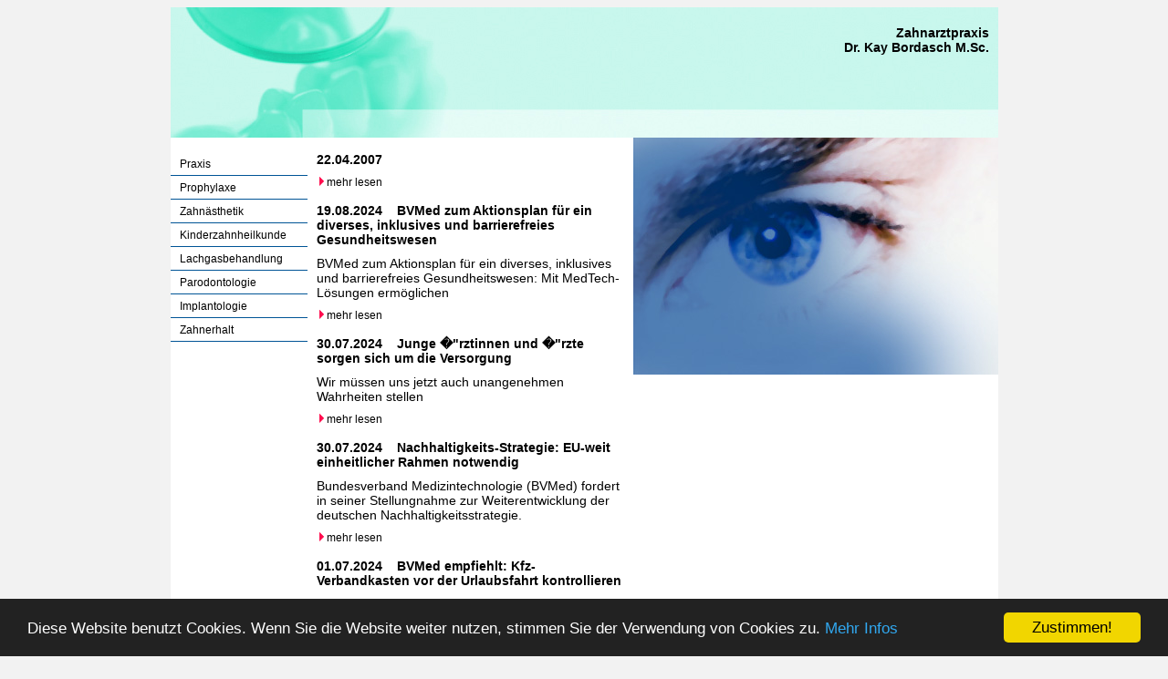

--- FILE ---
content_type: text/html; charset=UTF-8
request_url: https://www.zahnarzt-schoetz.ch/c_News.html
body_size: 4825
content:

<!DOCTYPE HTML PUBLIC "-//W3C//DTD HTML 4.01 Transitional//EN" "http://www.w3c.org/TR/1999/REC-html401-19991224/loose.dtd">

<html>

<head>


<meta name="AREA" content="General">
<meta http-equiv="AUDIENCE" content="General">
<meta name="AUTHOR" content="dentist-host">
<meta http-equiv="Content-language" content="de">
<meta name="CONTRIBUTORS" content="dentist-host">
<meta name="COPYRIGHT" content="atres gmbh">
<meta name="CREATOR" content="dentist-host">
<meta name="DESCRIPTION" content="News: Zahnarztpraxis  Dr. Kay Bordasch M.Sc. 6247 Schötz">
<meta name="EXPIRES" content="0">
<meta name="FORMATTER" content="dentist-host">
<meta name="GENERATOR" content="dentist-host">
<meta name="keywords" content="News: Zahnarztpraxis  Dr. Kay Bordasch M.Sc. 6247 Schötz, Schötz, Dorfchärn 1, 6247, Zahnimplantate, Zahnimplantat, Implantat, Implantate, Zahnersatz, Implantologie, www.implantat-berater.de, Zahnarzt, Bordasch, lachgas Amalgam Sanierung, Unterkiefer, Oberkiefer, zahnlos, Computertomographie, Implantation, Kieferknochen, Prothesen, Zahnkrone, orale Implantologie, Narkose">
<meta http-equiv="LANGUAGE" content="German">
<meta http-equiv="DIALECT" content="Swiss-German">
<meta http-equiv="Pragma" content="no-cache">
<meta name="OWNER" content="News: Zahnarztpraxis  Dr. Kay Bordasch M.Sc. 6247 Schötz">
<meta name="PLACENAME" content="http://www.Zahnarzt-Schoetz.ch">
<meta name="PUBLISHER" content="http://www.Zahnarzt-Schoetz.ch">
<meta name="RATING" content="General">
<meta name="allow-search" content="YES">
<meta name="revisit-after" content="6 days">
<meta name="ROBOTS" content="index, follow, noodp">
<meta name="SUBJECT" content="News: Zahnarztpraxis  Dr. Kay Bordasch M.Sc. 6247 Schötz">

<title>News: Zahnarztpraxis  Dr. Kay Bordasch M.Sc. 6247 Schötz</title>




<meta http-equiv="Content-Type" content="text/html; charset=iso-8859-1">
<link href="templates/global.css" rel="stylesheet" type="text/css">
<link href="templates/design3/css/main.css" rel="stylesheet" type="text/css">
<link href="templates/design3/css/main_mint.css" rel="stylesheet" type="text/css">


      <style type="text/css">
         body{
            font-family: Arial, Helvetica, sans-serif;
			font-size:90%;
background-color: #F2F2F2;

         }
		 .nav:link    {;}
         .nav:visited {;}
         .nav:active  {;}
         .nav:hover   {;}

		 
     </style>
   
<script language="JavaScript" src="js/global.js" type="text/javascript"></script>


</head><body>


<div id="backlink">
    
  </div>

<div id="topcontainer">

   <div id="header"><b>Zahnarztpraxis<br> Dr. Kay Bordasch M.Sc.</b></div>

   <div class="clear">&nbsp;</div>

   <div id="topmenue"> <div style="float: left; width:580px; ">&nbsp;</div> <div style="float: left; text-align:right; width:160px; "></div></div>

</div>

<div id="contentcontainer">

  

	

  <table width="100%" border="0" cellspacing="0" cellpadding="0">

    <tr> 

      <td valign="top">&nbsp;</td>

      <td width="10" valign="top"><img src="grafik/spacer.gif" width="10" height="10" alt="dentale Implantologie, Zahnimplantate"></td>

      <td valign="top">&nbsp;</td>

      <td width="10" align="right" valign="top"><img src="grafik/spacer.gif" width="10" height="10" alt="implantologische Praxis"></td>

      <td rowspan="2"  valign="top"><img src="templates/originalbilder/news_1.jpg" alt="Implantologisch t�tige Zahnarztpraxis"  height='260' width='400'  ></td>

    </tr>

    <tr> 

      <td width="150" valign="top"> <div id="menue"><UL> <LI><img src="grafik/spacer.gif" width="10" height="11" alt="Menue Home"><a href="9_Praxis.html" class="nav"  >Praxis</a></LI>
 <LI><img src="grafik/spacer.gif" width="10" height="11" alt="Menue Home"><a href="19_Prophylaxe.html" class="nav"  >Prophylaxe</a></LI>
 <LI><img src="grafik/spacer.gif" width="10" height="11" alt="Menue Home"><a href="6_Zahnästhetik.html" class="nav"  >Zahnästhetik</a></LI>
 <LI><img src="grafik/spacer.gif" width="10" height="11" alt="Menue Home"><a href="23_Kinderzahnheilkunde.html" class="nav"  >Kinderzahnheilkunde</a></LI>
 <LI><img src="grafik/spacer.gif" width="10" height="11" alt="Menue Home"><a href="24_Lachgasbehandlung.html" class="nav"  >Lachgasbehandlung</a></LI>
 <LI><img src="grafik/spacer.gif" width="10" height="11" alt="Menue Home"><a href="7_Parodontologie.html" class="nav"  >Parodontologie</a></LI>
 <LI><img src="grafik/spacer.gif" width="10" height="11" alt="Menue Home"><a href="4_Implantologie.html" class="nav"  >Implantologie</a></LI>
 <LI><img src="grafik/spacer.gif" width="10" height="11" alt="Menue Home"><a href="26_Zahnerhalt.html" class="nav"  >Zahnerhalt</a></LI>
</UL></div></td>

      <td valign="top">&nbsp;</td>

      <td valign="top" style="padding-bottom:15px;"><script language="JavaScript" type="text/javascript">
			    function uebergabe(newsID) {
				   //alert(ziel);
				   document.Eingabe.newsID.value = newsID;
				   document.Eingabe.action = 'c_News.html';
				   document.Eingabe.submit();
				}
</script>



<div style="margin-bottom:10px;" ><strong>22.04.2007 &nbsp;&nbsp;&nbsp;</strong></div>
<div style="margin-bottom:10px;"></div>
<div ><img src="grafik/leer.gif" width="1" height="1" alt=""><a href="javascript:uebergabe('e_89');" class="nav"><img src="templates/design3/grafik/mintpfeil.gif" border="0">mehr lesen </a></div><br>


<div style="margin-bottom:10px;" ><strong>19.08.2024 &nbsp;&nbsp;&nbsp;BVMed zum Aktionsplan für ein diverses, inklusives und barrierefreies Gesundheitswesen</strong></div>
<div style="margin-bottom:10px;">BVMed zum Aktionsplan für ein diverses, inklusives und barrierefreies Gesundheitswesen: Mit MedTech-Lösungen ermöglichen</div>
<div ><img src="grafik/leer.gif" width="1" height="1" alt=""><a href="javascript:uebergabe('571');" class="nav"><img src="templates/design3/grafik/mintpfeil.gif" border="0" alt="">mehr lesen </a></div><br>


<div style="margin-bottom:10px;" ><strong>30.07.2024 &nbsp;&nbsp;&nbsp;Junge �"rztinnen und �"rzte sorgen sich um die Versorgung</strong></div>
<div style="margin-bottom:10px;">Wir müssen uns jetzt auch unangenehmen Wahrheiten stellen</div>
<div ><img src="grafik/leer.gif" width="1" height="1" alt=""><a href="javascript:uebergabe('565');" class="nav"><img src="templates/design3/grafik/mintpfeil.gif" border="0" alt="">mehr lesen </a></div><br>


<div style="margin-bottom:10px;" ><strong>30.07.2024 &nbsp;&nbsp;&nbsp;Nachhaltigkeits-Strategie: EU-weit einheitlicher Rahmen notwendig</strong></div>
<div style="margin-bottom:10px;">Bundesverband Medizintechnologie (BVMed) fordert in seiner Stellungnahme zur Weiterentwicklung der deutschen Nachhaltigkeitsstrategie.</div>
<div ><img src="grafik/leer.gif" width="1" height="1" alt=""><a href="javascript:uebergabe('567');" class="nav"><img src="templates/design3/grafik/mintpfeil.gif" border="0" alt="">mehr lesen </a></div><br>


<div style="margin-bottom:10px;" ><strong>01.07.2024 &nbsp;&nbsp;&nbsp;BVMed empfiehlt: Kfz-Verbandkasten vor der Urlaubsfahrt kontrollieren</strong></div>
<div style="margin-bottom:10px;">Der Bundesverband Medizintechnologie (BVMed) empfiehlt, dass der Kfz-Verbandkasten auf jeder Checkliste vor der Urlaubsfahrt stehen sollte. Wichtig ist dabei ein prüfender Blick auf Vollständigkeit und auf das Verfalldatum der steril verpackten Inhal</div>
<div ><img src="grafik/leer.gif" width="1" height="1" alt=""><a href="javascript:uebergabe('569');" class="nav"><img src="templates/design3/grafik/mintpfeil.gif" border="0" alt="">mehr lesen </a></div><br>


<div style="margin-bottom:10px;" ><strong>12.09.2023 &nbsp;&nbsp;&nbsp;FVDZ-Kampagne: Mehr Wertschätzung für die ambulante Versorgung</strong></div>
<div style="margin-bottom:10px;">Die Zahnarztpraxen in Deutschland sind ein wichtiger Pfeiler der ambulanten Versorgung. Gäbe es sie nicht mehr, würde dies riesige Lücken hinterlassen �" und zwar nicht nur in den Mündern von Patienten, sondern im gesamten Versorgungsgeschehen. </div>
<div ><img src="grafik/leer.gif" width="1" height="1" alt=""><a href="javascript:uebergabe('559');" class="nav"><img src="templates/design3/grafik/mintpfeil.gif" border="0" alt="">mehr lesen </a></div><br>


<div style="margin-bottom:10px;" ><strong>09.09.2023 &nbsp;&nbsp;&nbsp;Gesunde Zähne für Menschen mit Handicap</strong></div>
<div style="margin-bottom:10px;">Nicht immer ist es einfach, sich gut um die eigene Gesundheit zu kümmern - sei es durch eine Krankheit, eine Behinderung oder eine schwierige Lebenssituation. Darauf macht der diesjährige Tag der Zahngesundheit mit dem Motto „Gesund beginnt im Mund -</div>
<div ><img src="grafik/leer.gif" width="1" height="1" alt=""><a href="javascript:uebergabe('561');" class="nav"><img src="templates/design3/grafik/mintpfeil.gif" border="0" alt="">mehr lesen </a></div><br>


<div style="margin-bottom:10px;" ><strong>01.09.2023 &nbsp;&nbsp;&nbsp;Mehrheit überschätzt sich beim Zähneputzen</strong></div>
<div style="margin-bottom:10px;">Zähneputzen: nichts einfacher als das! Das denken wahrscheinlich die meisten, denn tatsächlich putzen ja auch fast alle Menschen hierzulande täglich mindestens einmal ihre Zähne. Ob sie es deswegen auch gut können, ist eine andere Frage.</div>
<div ><img src="grafik/leer.gif" width="1" height="1" alt=""><a href="javascript:uebergabe('563');" class="nav"><img src="templates/design3/grafik/mintpfeil.gif" border="0" alt="">mehr lesen </a></div><br>


<div style="margin-bottom:10px;" ><strong>15.08.2023 &nbsp;&nbsp;&nbsp;Klimawandel: Zunehmend mehr Infektionskrankheiten</strong></div>
<div style="margin-bottom:10px;">Krankheitserregende Bakterien werden sich künftig in Deutschland aufgrund des Klimawandels besser vermehren können. Die steigenden Temperaturen begünstigen darüber hinaus die Ausbreitung von Virus-Überträgern wie Zecken und Mücken und den Anstieg von</div>
<div ><img src="grafik/leer.gif" width="1" height="1" alt=""><a href="javascript:uebergabe('557');" class="nav"><img src="templates/design3/grafik/mintpfeil.gif" border="0" alt="">mehr lesen </a></div><br>


<div style="margin-bottom:10px;" ><strong>15.11.2022 &nbsp;&nbsp;&nbsp;Wie Diabetes und Parodontitis biologisch zusammenhängen</strong></div>
<div style="margin-bottom:10px;">Rund 8,5 Millionen Menschen in Deutschland sind an Diabetes mellitus Typ 2 erkrankt. Hinzu kommt eine Dunkelziffer von mindestens zwei Millionen Menschen. An Parodontitis leiden rund 35 Millionen. </div>
<div ><img src="grafik/leer.gif" width="1" height="1" alt=""><a href="javascript:uebergabe('555');" class="nav"><img src="templates/design3/grafik/mintpfeil.gif" border="0" alt="">mehr lesen </a></div><br>


<div style="margin-bottom:10px;" ><strong>19.09.2022 &nbsp;&nbsp;&nbsp;GKV-FinStG: Bundesrat fordert Aenderungen </strong></div>
<div style="margin-bottom:10px;">In seiner Stellungnahme zum Regierungsentwurf für das GKV-Finanzstabilisierungsgesetz (GKV-FinStG) ist der Bundesrat den Empfehlungen seines Gesundheitsausschusses gefolgt und fordert, die neue, präventionsorientierte Parodontitis-Behandlungsstrecke </div>
<div ><img src="grafik/leer.gif" width="1" height="1" alt=""><a href="javascript:uebergabe('551');" class="nav"><img src="templates/design3/grafik/mintpfeil.gif" border="0" alt="">mehr lesen </a></div><br>


<div style="margin-bottom:10px;" ><strong>12.09.2022 &nbsp;&nbsp;&nbsp;Startschuss für die DMS 6 </strong></div>
<div style="margin-bottom:10px;">Der deutschen Bevölkerung wird nach acht Jahren bereits zum sechsten Mal wieder gründlich in den Mund geschaut: Am 4. Oktober fällt der Startschuss für die Sechste Deutsche Mundgesundheitsstudie (DMS 6) des Instituts der Deutschen Zahnärzte (IDZ)</div>
<div ><img src="grafik/leer.gif" width="1" height="1" alt=""><a href="javascript:uebergabe('553');" class="nav"><img src="templates/design3/grafik/mintpfeil.gif" border="0" alt="">mehr lesen </a></div><br>


<div style="margin-bottom:10px;" ><strong>12.05.2022 &nbsp;&nbsp;&nbsp;Informationsangebot zur neuen PAR-Richtlinie</strong></div>
<div style="margin-bottom:10px;">PAR-Richtlinie: Deutlich mehr Fälle im Versorgungsalltag integriert. Mit Einführung der neuen PAR-Leistungen geht weiterhin erheblicher Informationsbedarf seitens Patienten und Praxen einher.</div>
<div ><img src="grafik/leer.gif" width="1" height="1" alt=""><a href="javascript:uebergabe('547');" class="nav"><img src="templates/design3/grafik/mintpfeil.gif" border="0" alt="">mehr lesen </a></div><br>


<div style="margin-bottom:10px;" ><strong>10.05.2022 &nbsp;&nbsp;&nbsp;Versorgung: Vorschläge der BZAEK zur Verbesserung</strong></div>
<div style="margin-bottom:10px;">Konkreter politischer Handlungsbedarf besteht bei der zahnärztlichen Versorgung von Patienten mit besonderem Unterstützungsbedarf wie Menschen mit Behinderung, medizinischem Unterstützungsbedarf</div>
<div ><img src="grafik/leer.gif" width="1" height="1" alt=""><a href="javascript:uebergabe('545');" class="nav"><img src="templates/design3/grafik/mintpfeil.gif" border="0" alt="">mehr lesen </a></div><br>


<div style="margin-bottom:10px;" ><strong>12.11.2021 &nbsp;&nbsp;&nbsp;Diabetiker haben ein erhöhtes - Risiko für Parodontitis und Zahnverlust </strong></div>
<div style="margin-bottom:10px;">Die Bundeszahnärztekammer rät zum Weltdiabetestag am 14. November, das Zahnfleisch regelmäßig vom Zahnarzt kontrollieren zu lassen.Parodontitis ist eine chronische, entzündliche Erkrankung des Zahnhalteapparates, jedoch mit Auswirkungen auf den gesam</div>
<div ><img src="grafik/leer.gif" width="1" height="1" alt=""><a href="javascript:uebergabe('549');" class="nav"><img src="templates/design3/grafik/mintpfeil.gif" border="0" alt="">mehr lesen </a></div><br>


<div style="margin-bottom:10px;" ><strong>20.04.2021 &nbsp;&nbsp;&nbsp;Forschungsprojekt zur Lebensdauer von Implantaten</strong></div>
<div style="margin-bottom:10px;">Zahnimplantate unter realistischeren Einsatzbedingungen als bisher testen können.</div>
<div ><img src="grafik/leer.gif" width="1" height="1" alt=""><a href="javascript:uebergabe('543');" class="nav"><img src="templates/design3/grafik/mintpfeil.gif" border="0" alt="">mehr lesen </a></div><br>


<div style="margin-bottom:10px;" ><strong>01.10.2020 &nbsp;&nbsp;&nbsp;Tag der Zahngesundheit. Gesund beginnt im Mund �" Mahlzeit!</strong></div>
<div style="margin-bottom:10px;">Jährlich am 25. September wirbt der Tag der Zahngesundheit für die Vorsorge und Verhütung von Zahn-, Mund- und Kiefererkrankungen.</div>
<div ><img src="grafik/leer.gif" width="1" height="1" alt=""><a href="javascript:uebergabe('539');" class="nav"><img src="templates/design3/grafik/mintpfeil.gif" border="0" alt="">mehr lesen </a></div><br>


<div style="margin-bottom:10px;" ><strong>01.10.2020 &nbsp;&nbsp;&nbsp;Mangelernährung bei Kindern vorbeugen</strong></div>
<div style="margin-bottom:10px;">Es ist eine erschreckende Zahl: In Deutschland sind mehr als 1,5 Millionen Menschen von Mangelernährung betroffen, darunter immer mehr Kinder. </div>
<div ><img src="grafik/leer.gif" width="1" height="1" alt=""><a href="javascript:uebergabe('541');" class="nav"><img src="templates/design3/grafik/mintpfeil.gif" border="0" alt="">mehr lesen </a></div><br>


<div style="margin-bottom:10px;" ><strong>08.09.2020 &nbsp;&nbsp;&nbsp;Für ein ehrlicheres Miteinander</strong></div>
<div style="margin-bottom:10px;">Das nach eigenen Angaben größte Arzt-Patienten-Portal in Deutschland, Jameda, stellt sich gegen die zunehmende Verrohung von Sprache im Internet.</div>
<div ><img src="grafik/leer.gif" width="1" height="1" alt=""><a href="javascript:uebergabe('537');" class="nav"><img src="templates/design3/grafik/mintpfeil.gif" border="0" alt="">mehr lesen </a></div><br>


<div style="margin-bottom:10px;" ><strong>28.08.2020 &nbsp;&nbsp;&nbsp;Corona-Pandemie </strong></div>
<div style="margin-bottom:10px;">WHO konkretisiert ihre Empfehlung</div>
<div ><img src="grafik/leer.gif" width="1" height="1" alt=""><a href="javascript:uebergabe('530');" class="nav"><img src="templates/design3/grafik/mintpfeil.gif" border="0" alt="">mehr lesen </a></div><br>


<div style="margin-bottom:10px;" ><strong>28.08.2020 &nbsp;&nbsp;&nbsp;Neues Video zu zahnärztlicher Versorgung zu Hause, in Heimen und sonstigen Einrichtungen</strong></div>
<div style="margin-bottom:10px;">Neben regelhaften Vorsorgeuntersuchungen können Menschen mit Pflegebedarf oder einer Beeinträchtigung bereits seit einiger Zeit zusätzliche zahnärztliche Präventionsleistungen beanspruchen.</div>
<div ><img src="grafik/leer.gif" width="1" height="1" alt=""><a href="javascript:uebergabe('534');" class="nav"><img src="templates/design3/grafik/mintpfeil.gif" border="0" alt="">mehr lesen </a></div><br><form name="Eingabe" method="post" action="c_News.html">

<input name="newsID" type="hidden" value="">
<input name="newsdetail" type="hidden" value="true">
</form><p><br></td>

      <td align="right" valign="top">&nbsp;</td>

    </tr>

  </table>



</div>

<div id="bottomcontainer">

   <div id="bottonmenue"><a href="b_kontakt.html" class="subnav"  >Kontakt Anfahrt</a>&nbsp;&nbsp;|&nbsp;&nbsp;
<a href="a_impressum.html" class="subnav"  >Impressum</a>
&nbsp;&nbsp;|&nbsp;&nbsp;<a href="j_datenschutz.html" class="subnav"  >Datenschutz</a>
&nbsp;&nbsp;|&nbsp;&nbsp;<a href="c_News.html" class="subnav" style="FONT-WEIGHT: bold; " >News</a>
&nbsp;&nbsp;|&nbsp;&nbsp;<a href="d_Linkliste.html" class="subnav"  >Linkliste</a>
&nbsp;&nbsp;|&nbsp;&nbsp;<a href="e_Lexikon.html" class="subnav"  >Zahnlexikon</a>
&nbsp;&nbsp;|&nbsp;&nbsp;<a href="h_Sitemal.html" class="subnav"  >Sitemap</a>
</div>

   <div id="bottonzeile">Dorfchärn 1 &middot; 6247 Schötz &middot; Tel.: 041 980 20 10</div>

</div>


 
  
  
<script type="text/javascript">
    window.cookieconsent_options = {"message":"Diese Website benutzt Cookies. Wenn Sie die Website weiter nutzen, stimmen Sie der Verwendung von Cookies zu.","dismiss":"Zustimmen!","learnMore":"Mehr Infos","link":"j_datenschutz.html","theme":"dark-bottom"};
</script>
<script type="text/javascript" src="js/cookieconsent.min.js"></script>

</body>

</html>



--- FILE ---
content_type: text/css
request_url: https://www.zahnarzt-schoetz.ch/templates/global.css
body_size: 689
content:
/* CSS Document */



#backlink {
position: absolute; left: 50%; width: 800px; margin-left: -400px; 
}


/* ----------------------------------------------------------- */
/* Ratgeber */

.r_text {

}

.r_berater {

}

.r_menue {
  width:175px;
  float:left;
  padding-left: 10px;
   margin-right: 30px;
}

.r_content {
  width:400px;
  float:left;
 
  line-height: 20px;
  color: #000000;
  //text-align: justify;
}

.r_content img{
  border: 1px solid white; 
  box-shadow: 4px 4px 4px #888;
}

.img_float_left {
  float: left;
  margin-right: 15px;
  margin-top:5px;
  margin-bottom:5px;
}
.img_float_right {
  float: right;
  margin-left: 15px;
   margin-top:5px;
  margin-bottom:5px;
}

.r_content h1 {
	color: #000000;
	font-size : 16px;
	font-weight : bold;	
}

.r_content h2 {
	color: #000000;
	font-size : 16px;
	font-weight : bold;
}


.r_menue ul{
  line-height: 20px;
  padding:0px;
  
}

.r_menue ul ul{
  margin-left: 20px;
}

.r_h_aktiv  {
   font-weight: bold;
}

.r_h2_aktiv {
   font-weight: bold;
}

.r_menue a {
	text-decoration: none;
	color: #666;
}
.r_menue a:hover {
	text-decoration: none;
	color: #000;
}

/* ----------------------------------------------------------- */
/* Sitemap */
/* background-color: #Ff0000; */

.div_sitemap {
 
}

.div_sitemap ul {
  
   padding-bottom:15px;
   font-weight:bold;
}

.div_sitemap li {
   padding-bottom:5px;
}

.div_sitemap ul ul{
   margin-top: 1px;
   font-weight:normal;
}


.div_sitemap a {
	text-decoration: none;
	color: #666;
}

.div_sitemap a:hover {
	text-decoration: none;
	color: #000;
}


/* ----------------------------------------------------------- */
/* Kontakt */

.kontakt_firma {
   padding-top:20px;
}


.kontakt_firma {
   padding-top:20px;
}

@media (max-width: 960px) {

.video-container {
	position:relative;
	padding-bottom:56.25%;
	padding-top:30px;
	height:0;
	overflow:hidden;
}

.video-container iframe, .video-container object, .video-container embed {
	position:absolute;
	top:0;
	left:0;
	width:100%;
	height:100%;
}
}



--- FILE ---
content_type: text/css
request_url: https://www.zahnarzt-schoetz.ch/templates/design3/css/main.css
body_size: 389
content:
/* CSS Document */

.sf_container {
   width: 907px;
  margin: 0 auto; /* *das* ist das Zentrierungsgeheimnis - Abstand oben und unten ist 0, Abstand f?r links und rechts ist auto */
   
   padding-top:15px;
   padding-left:0px;
}

.sf_left {
   float: left;
  
   width: 148px;
   
   min-height:50px;
   height:auto !important;
   height:50px;
   
   
}

.sf_mitte {
   float: left;
    
   width: 500px;
   
   min-height:50px;
   height:auto !important;
   height:50px;
   
   
}
.sf_right {
   float: right;
    
   width: 200px;
   
   min-height:50px;
   height:auto !important;
   height:50px;
   
   text-align:right;
}

.r_menue {
  
  margin-left: 0px;
  padding-left:0px;
  width:160px;
}

.r_content {
  width:330px;

}

.r_menue ul{
 list-style-type:none;
  
}

.r_menue ul ul{
  margin-left: 15px;
}

 a {
	text-decoration:none;
	color:#0000ff;
}
 a:hover {
	text-decoration:underline;
}




--- FILE ---
content_type: text/css
request_url: https://www.zahnarzt-schoetz.ch/templates/design3/css/main_mint.css
body_size: 1023
content:
/* CSS Document */


body {
  margin-left: 0; /* ersetzt "leftMargin" im Quelltext */
  margin-right: 0; /* ersetzt "leftMargin" im Quelltext */
  margin-top: 10; /* ersetzt "leftMargin" im Quelltext */
  background-color: #F2F2F2;
  color: #000000;
    font-family: Arial, Helvetica, sans-serif;
  font-size:80%;
}

#topcontainer {
  clear: both;
  position:relative;
  width: 907px;
  margin: 0 auto; /* *das* ist das Zentrierungsgeheimnis - Abstand oben und unten ist 0, Abstand f?r links und rechts ist auto */
  height:143px;
  color: #000000;
  background-color: #ffffff;
  background-image:  url(../grafik/mintbgtop.jpg);
}

#header {
float: right;
   width: 575px;
   height:26px;
   margin-top: 20px;
   font-size:14px;
   text-align:right;
   padding-right:10px;
}

#topmenue {
   width: 746px;
   height:24px;
   margin-top: 110px;
   margin-left: 139px;
   padding-top:7px;
   padding-left:22px;
	COLOR: #6c6e70; 
}

#contentcontainer {
  clear: both;
  position:relative;
  width: 907px;
  margin: 0 auto; /* *das* ist das Zentrierungsgeheimnis - Abstand oben und unten ist 0, Abstand f?r links und rechts ist auto */
  margin-top: 0px;
  min-height:370px;
  height:auto !important;
  height:370px;
  background-color: #ffffff;
  color: #000000;
 /* background-image:  url(../grafik/blaubgcontent.jpg);*/
  overflow:visible;
}

#menue {
float: left;
background-color: #ffffff;
width: 150px;
 min-height:370px;
  height:auto !important;
  height:370px;
}
#menue UL {
	PADDING-RIGHT: 0px; 
	PADDING-LEFT: 0px; 
	PADDING-BOTTOM: 0px; 
	MARGIN: 0px; 
	PADDING-TOP: 0px; 
	LIST-STYLE-TYPE: none;
}
#menue LI {
	BORDER-Bottom: #005496 1px solid;
	height: 21px;
	PADDING-TOP: 4px; 
}

#content {
float: left;
background-color: #ffffff;
width: 412px;
 min-height:370px;
  height:auto !important;
  height:370px;
}
#contentbild {
float: left;
background-color: #ffffff;
width: 345px;
 min-height:370px;
  height:auto !important;
  height:370px;
}

#bottomcontainer {
  clear: both;
  position:relative;
  width: 907px;
  margin: 0 auto; /* *das* ist das Zentrierungsgeheimnis - Abstand oben und unten ist 0, Abstand f?r links und rechts ist auto */
  height:75px;
  color: #000000;
  background-color: #CCEAEC;
  /*background-image:  url(../grafik/blaubgbottom.jpg);*/
}

#bottonmenue{
background-color: #DFF1F3;
   margin-left: 144px;
   width: 747px;
   height:24px;
   padding-top:7px;
   padding-left:15px;
	COLOR: #6C6E70; 
}
#bottonzeile {
 margin-left: 144px;
 width: 747px;
   height:24px;

	COLOR: #6C6E70;
	padding-left:15px; 
	padding-top:7px;
}

.clear {
clear: left;
font-size: 1px;
}

.nav:link {
	 FONT-WEIGHT: normal; 
	 FONT-SIZE: 12px; 
	 COLOR: #000000; 
	   
	 TEXT-DECORATION: none
}
.nav:visited {
	FONT-WEIGHT: normal; 
	FONT-SIZE: 12px; 
	COLOR: #000000; 
	  
	TEXT-DECORATION: none
}
.nav:active {
	FONT-WEIGHT: normal; 
	FONT-SIZE: 12px; 
	COLOR: #000000; 
	  
	TEXT-DECORATION: none
}
.nav:hover {
	FONT-WEIGHT: normal; 
	FONT-SIZE: 12px; 
	COLOR: #000000; 
	  
	TEXT-DECORATION: none;
	 background-color: orange;
}

.subnav:link {
  COLOR: black; 
  TEXT-DECORATION: none ;
   
  FONT-WEIGHT: normal; 
}
.subnav:visited {
  COLOR: black; 
  TEXT-DECORATION: none;
    
   FONT-WEIGHT: normal; 
}
.subnav:active {
  COLOR: black; 
  TEXT-DECORATION: none;
    
   FONT-WEIGHT: normal; 
}
.subnav:hover {
 COLOR: black;  
 background-color: orange; 
 TEXT-DECORATION: none; 
   
  FONT-WEIGHT: normal; 
 }


.nav_lexi:link {
	 FONT-WEIGHT: bold; 
	 FONT-SIZE: 13px; 
	 COLOR: #000000; 
	   
	 TEXT-DECORATION: none
}
.nav_lexi:visited {
	FONT-WEIGHT:bold; 
	FONT-SIZE: 13px; 
	COLOR: #000000; 
	  
	TEXT-DECORATION: none
}
.nav_lexi:active {
	FONT-WEIGHT: bold; 
	FONT-SIZE: 13px; 
	COLOR: #000000; 
	  
	TEXT-DECORATION: none
}
.nav_lexi:hover {
	FONT-WEIGHT: bold; 
	FONT-SIZE: 13px; 
	COLOR: #000000; 
	  
	TEXT-DECORATION: none;
	 background-color: orange;
}





